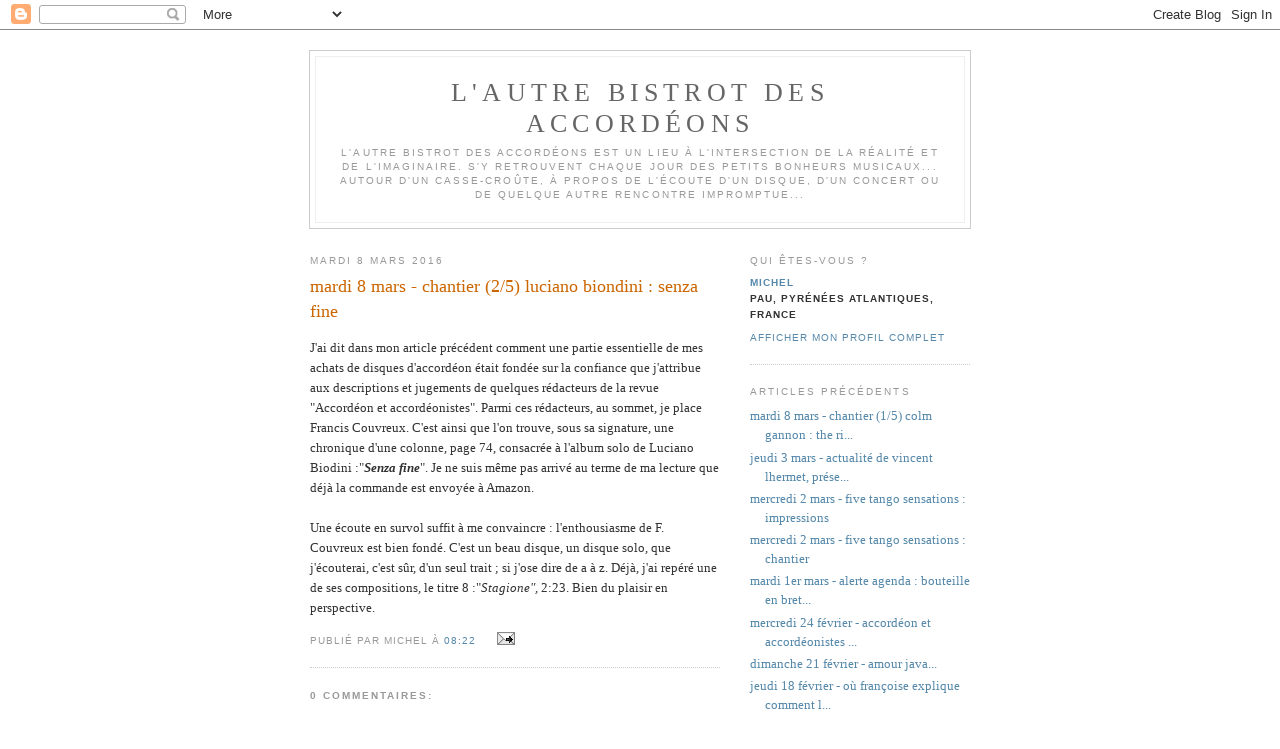

--- FILE ---
content_type: text/html; charset=UTF-8
request_url: https://autrebistrotaccordion.blogspot.com/2016/03/mardi-8-mars-chantier-2-luciano.html
body_size: 5374
content:
<!DOCTYPE html PUBLIC "-//W3C//DTD XHTML 1.0 Strict//EN" "http://www.w3.org/TR/xhtml1/DTD/xhtml1-strict.dtd">

<html xmlns="http://www.w3.org/1999/xhtml" xml:lang="en" lang="en" dir="ltr">
<head>
  <title>l'autre bistrot des accordéons: mardi 8 mars - chantier (2/5) luciano biondini : senza fine</title>

  <script type="text/javascript">(function() { (function(){function b(g){this.t={};this.tick=function(h,m,f){var n=f!=void 0?f:(new Date).getTime();this.t[h]=[n,m];if(f==void 0)try{window.console.timeStamp("CSI/"+h)}catch(q){}};this.getStartTickTime=function(){return this.t.start[0]};this.tick("start",null,g)}var a;if(window.performance)var e=(a=window.performance.timing)&&a.responseStart;var p=e>0?new b(e):new b;window.jstiming={Timer:b,load:p};if(a){var c=a.navigationStart;c>0&&e>=c&&(window.jstiming.srt=e-c)}if(a){var d=window.jstiming.load;
c>0&&e>=c&&(d.tick("_wtsrt",void 0,c),d.tick("wtsrt_","_wtsrt",e),d.tick("tbsd_","wtsrt_"))}try{a=null,window.chrome&&window.chrome.csi&&(a=Math.floor(window.chrome.csi().pageT),d&&c>0&&(d.tick("_tbnd",void 0,window.chrome.csi().startE),d.tick("tbnd_","_tbnd",c))),a==null&&window.gtbExternal&&(a=window.gtbExternal.pageT()),a==null&&window.external&&(a=window.external.pageT,d&&c>0&&(d.tick("_tbnd",void 0,window.external.startE),d.tick("tbnd_","_tbnd",c))),a&&(window.jstiming.pt=a)}catch(g){}})();window.tickAboveFold=function(b){var a=0;if(b.offsetParent){do a+=b.offsetTop;while(b=b.offsetParent)}b=a;b<=750&&window.jstiming.load.tick("aft")};var k=!1;function l(){k||(k=!0,window.jstiming.load.tick("firstScrollTime"))}window.addEventListener?window.addEventListener("scroll",l,!1):window.attachEvent("onscroll",l);
 })();</script><meta http-equiv="Content-Type" content="text/html; charset=UTF-8" />
<meta name="generator" content="Blogger" />
<link rel="icon" type="image/vnd.microsoft.icon" href="https://www.blogger.com/favicon.ico"/>
<link rel="alternate" type="application/atom+xml" title="l&#39;autre bistrot des accordéons - Atom" href="https://autrebistrotaccordion.blogspot.com/feeds/posts/default" />
<link rel="alternate" type="application/rss+xml" title="l&#39;autre bistrot des accordéons - RSS" href="https://autrebistrotaccordion.blogspot.com/feeds/posts/default?alt=rss" />
<link rel="service.post" type="application/atom+xml" title="l&#39;autre bistrot des accordéons - Atom" href="https://www.blogger.com/feeds/2299306129205401482/posts/default" />
<link rel="alternate" type="application/atom+xml" title="l&#39;autre bistrot des accordéons - Atom" href="https://autrebistrotaccordion.blogspot.com/feeds/5007292330529643606/comments/default" />
<link rel="stylesheet" type="text/css" href="https://www.blogger.com/static/v1/v-css/1601750677-blog_controls.css"/>
<link rel="stylesheet" type="text/css" href="https://www.blogger.com/dyn-css/authorization.css?targetBlogID=2299306129205401482&zx=da35062a-37e4-4bcf-8181-39fa1f0e0e6e"/>


  <style type="text/css">
/*
-----------------------------------------------
Blogger Template Style
Name:     Minima
Designer: Douglas Bowman
URL:      www.stopdesign.com
Date:     26 Feb 2004
----------------------------------------------- */


body {
  background:#fff;
  margin:0;
  padding:40px 20px;
  font:x-small Georgia,Serif;
  text-align:center;
  color:#333;
  font-size/* */:/**/small;
  font-size: /**/small;
  }
a:link {
  color:#58a;
  text-decoration:none;
  }
a:visited {
  color:#969;
  text-decoration:none;
  }
a:hover {
  color:#c60;
  text-decoration:underline;
  }
a img {
  border-width:0;
  }


/* Header
----------------------------------------------- */
@media all {
  #header {
    width:660px;
    margin:0 auto 10px;
    border:1px solid #ccc;
    }
  }
@media handheld {
  #header {
    width:90%;
    }
  }
#blog-title {
  margin:5px 5px 0;
  padding:20px 20px .25em;
  border:1px solid #eee;
  border-width:1px 1px 0;
  font-size:200%;
  line-height:1.2em;
  font-weight:normal;
  color:#666;
  text-transform:uppercase;
  letter-spacing:.2em;
  }
#blog-title a {
  color:#666;
  text-decoration:none;
  }
#blog-title a:hover {
  color:#c60;
  }
#description {
  margin:0 5px 5px;
  padding:0 20px 20px;
  border:1px solid #eee;
  border-width:0 1px 1px;
  max-width:700px;
  font:78%/1.4em "Trebuchet MS",Trebuchet,Arial,Verdana,Sans-serif;
  text-transform:uppercase;
  letter-spacing:.2em;
  color:#999;
  }

/* Content
----------------------------------------------- */
@media all {
  #content {
    width:660px;
    margin:0 auto;
    padding:0;
    text-align:left;
    }
  #main {
    width:410px;
    float:left;
    }
  #sidebar {
    width:220px;
    float:right;
    }
  }
@media handheld {
  #content {
    width:90%;
    }
  #main {
    width:100%;
    float:none;
    }
  #sidebar {
    width:100%;
    float:none;
    }
  }

/* Headings
----------------------------------------------- */
h2 {
  margin:1.5em 0 .75em;
  font:78%/1.4em "Trebuchet MS",Trebuchet,Arial,Verdana,Sans-serif;
  text-transform:uppercase;
  letter-spacing:.2em;
  color:#999;
  }


/* Posts
----------------------------------------------- */
@media all {
  .date-header {
    margin:1.5em 0 .5em;
    }
  .post {
    margin:.5em 0 1.5em;
    border-bottom:1px dotted #ccc;
    padding-bottom:1.5em;
    }
  }
@media handheld {
  .date-header {
    padding:0 1.5em 0 1.5em;
    }
  .post {
    padding:0 1.5em 0 1.5em;
    }
  }
.post-title {
  margin:.25em 0 0;
  padding:0 0 4px;
  font-size:140%;
  font-weight:normal;
  line-height:1.4em;
  color:#c60;
  }
.post-title a, .post-title a:visited, .post-title strong {
  display:block;
  text-decoration:none;
  color:#c60;
  font-weight:normal;
  }
.post-title strong, .post-title a:hover {
  color:#333;
  }
.post div {
  margin:0 0 .75em;
  line-height:1.6em;
  }
p.post-footer {
  margin:-.25em 0 0;
  color:#ccc;
  }
.post-footer em, .comment-link {
  font:78%/1.4em "Trebuchet MS",Trebuchet,Arial,Verdana,Sans-serif;
  text-transform:uppercase;
  letter-spacing:.1em;
  }
.post-footer em {
  font-style:normal;
  color:#999;
  margin-right:.6em;
  }
.comment-link {
  margin-left:.6em;
  }
.post img {
  padding:4px;
  border:1px solid #ddd;
  }
.post blockquote {
  margin:1em 20px;
  }
.post blockquote p {
  margin:.75em 0;
  }


/* Comments
----------------------------------------------- */
#comments h4 {
  margin:1em 0;
  font:bold 78%/1.6em "Trebuchet MS",Trebuchet,Arial,Verdana,Sans-serif;
  text-transform:uppercase;
  letter-spacing:.2em;
  color:#999;
  }
#comments h4 strong {
  font-size:130%;
  }
#comments-block {
  margin:1em 0 1.5em;
  line-height:1.6em;
  }
#comments-block dt {
  margin:.5em 0;
  }
#comments-block dd {
  margin:.25em 0 0;
  }
#comments-block dd.comment-timestamp {
  margin:-.25em 0 2em;
  font:78%/1.4em "Trebuchet MS",Trebuchet,Arial,Verdana,Sans-serif;
  text-transform:uppercase;
  letter-spacing:.1em;
  }
#comments-block dd p {
  margin:0 0 .75em;
  }
.deleted-comment {
  font-style:italic;
  color:gray;
  }
.paging-control-container {
  float: right;
  margin: 0px 6px 0px 0px;
  font-size: 80%;
}
.unneeded-paging-control {
  visibility: hidden;
}

/* Sidebar Content
----------------------------------------------- */
#sidebar ul {
  margin:0 0 1.5em;
  padding:0 0 1.5em;
  border-bottom:1px dotted #ccc;
  list-style:none;
  }
#sidebar li {
  margin:0;
  padding:0 0 .25em 15px;
  text-indent:-15px;
  line-height:1.5em;
  }
#sidebar p {
  color:#666;
  line-height:1.5em;
  }


/* Profile
----------------------------------------------- */
#profile-container {
  margin:0 0 1.5em;
  border-bottom:1px dotted #ccc;
  padding-bottom:1.5em;
  }
.profile-datablock {
  margin:.5em 0 .5em;
  }
.profile-img {
  display:inline;
  }
.profile-img img {
  float:left;
  padding:4px;
  border:1px solid #ddd;
  margin:0 8px 3px 0;
  }
.profile-data {
  margin:0;
  font:bold 78%/1.6em "Trebuchet MS",Trebuchet,Arial,Verdana,Sans-serif;
  text-transform:uppercase;
  letter-spacing:.1em;
  }
.profile-data strong {
  display:none;
  }
.profile-textblock {
  margin:0 0 .5em;
  }
.profile-link {
  margin:0;
  font:78%/1.4em "Trebuchet MS",Trebuchet,Arial,Verdana,Sans-serif;
  text-transform:uppercase;
  letter-spacing:.1em;
  }


/* Footer
----------------------------------------------- */
#footer {
  width:660px;
  clear:both;
  margin:0 auto;
  }
#footer hr {
  display:none;
  }
#footer p {
  margin:0;
  padding-top:15px;
  font:78%/1.6em "Trebuchet MS",Trebuchet,Verdana,Sans-serif;
  text-transform:uppercase;
  letter-spacing:.1em;
  }


/* Feeds
----------------------------------------------- */
#blogfeeds {
  }
#postfeeds {
  }
  </style>

<meta name='google-adsense-platform-account' content='ca-host-pub-1556223355139109'/>
<meta name='google-adsense-platform-domain' content='blogspot.com'/>
<!-- --><style type="text/css">@import url(//www.blogger.com/static/v1/v-css/navbar/3334278262-classic.css);
div.b-mobile {display:none;}
</style>

</head>

<body><script type="text/javascript">
    function setAttributeOnload(object, attribute, val) {
      if(window.addEventListener) {
        window.addEventListener('load',
          function(){ object[attribute] = val; }, false);
      } else {
        window.attachEvent('onload', function(){ object[attribute] = val; });
      }
    }
  </script>
<div id="navbar-iframe-container"></div>
<script type="text/javascript" src="https://apis.google.com/js/platform.js"></script>
<script type="text/javascript">
      gapi.load("gapi.iframes:gapi.iframes.style.bubble", function() {
        if (gapi.iframes && gapi.iframes.getContext) {
          gapi.iframes.getContext().openChild({
              url: 'https://www.blogger.com/navbar/2299306129205401482?origin\x3dhttps://autrebistrotaccordion.blogspot.com',
              where: document.getElementById("navbar-iframe-container"),
              id: "navbar-iframe"
          });
        }
      });
    </script>

<div id="header">

  <h1 id="blog-title">
    <a href="http://autrebistrotaccordion.blogspot.com/">
	l'autre bistrot des accordéons
	</a>
  </h1>
  <p id="description">l'autre bistrot des accordéons est un lieu à l'intersection de la réalité et de l'imaginaire. S'y retrouvent chaque jour des petits bonheurs musicaux... autour d'un casse-croûte, à propos de l'écoute d'un disque, d'un concert ou de quelque autre rencontre impromptue...</p>

</div>

<!-- Begin #content -->
<div id="content">


<!-- Begin #main -->
<div id="main"><div id="main2">



    
  <h2 class="date-header">mardi 8 mars 2016</h2>
  

  
     
  <!-- Begin .post -->
  <div class="post"><a name="5007292330529643606"></a>
         
    <h3 class="post-title">
	 
	 mardi 8 mars - chantier (2/5) luciano biondini : senza fine
	 
    </h3>
    

	         <div class="post-body">
	<div>
      <div style="clear:both;"></div>J'ai dit dans mon article précédent comment une partie essentielle de mes achats de disques d'accordéon était fondée sur la confiance que j'attribue aux descriptions et jugements de quelques rédacteurs de la revue "Accordéon et accordéonistes". Parmi ces rédacteurs, au sommet, je place Francis Couvreux. C'est ainsi que l'on trouve, sous sa signature, une chronique d'une colonne, page 74, consacrée à l'album solo de Luciano Biodini :"<strong><em>Senza fine</em></strong>". Je ne suis même pas arrivé au terme de ma lecture que déjà la commande est envoyée à Amazon. <br />
<br />
Une écoute en survol suffit à me convaincre : l'enthousiasme de F. Couvreux est bien fondé. C'est un beau disque, un disque solo, que j'écouterai, c'est sûr, d'un seul trait ; si j'ose dire de a à z. Déjà, j'ai repéré une de ses compositions, le titre 8 :"<em>Stagione",</em> 2:23. Bien du plaisir en perspective. <div style="clear:both; padding-bottom:0.25em"></div>
    </div>
    </div>
    
    <p class="post-footer">
      <em>publié par michel à 
    <a class="post-footer-link" href="http://autrebistrotaccordion.blogspot.com/2016/03/mardi-8-mars-chantier-2-luciano.html" title="permanent link"> 08:22 </a></em>
        <span class="item-action"><a href="https://www.blogger.com/email-post/2299306129205401482/5007292330529643606" title="Envoyer l'article par e-mail"><img class="icon-action" alt="" src="https://resources.blogblog.com/img/icon18_email.gif" height="13" width="18"/></a></span><span class="item-control blog-admin pid-340413201"><a style="border:none;" href="https://www.blogger.com/post-edit.g?blogID=2299306129205401482&postID=5007292330529643606&from=pencil" title="Modifier l'article"><img class="icon-action" alt="" src="https://resources.blogblog.com/img/icon18_edit_allbkg.gif" height="18" width="18"></a></span>
    </p>
  
  </div>
  <!-- End .post -->
  
  
  
  <!-- Begin #comments -->
 
  <div id="comments">

	<a name="comments"></a>
    <h4>0 commentaires:</h4>
    <dl id="comments-block">
      
      
      
    </dl>
		<p class="comment-timestamp">
      <div class='comment-form'>
<a name='comment-form'></a>
<h4>Enregistrer un commentaire</h4><p></p>
<a id='comment-editor-src' href='https://www.blogger.com/comment/frame/2299306129205401482?po=5007292330529643606&hl=fr&saa=85391&origin=https://autrebistrotaccordion.blogspot.com'></a><iframe id='comment-editor' src='' class='blogger-iframe-colorize' width='100%' height='410' scrolling='no' frameborder='0' allowtransparency='true'></iframe>
<script type="text/javascript" src="https://www.blogger.com/static/v1/jsbin/2210189538-iframe_colorizer.js"></script>
</div>
    </p>
    <p id="postfeeds">Abonnement Publier les commentaires [<a target="_blank" href="https://autrebistrotaccordion.blogspot.com/feeds/5007292330529643606/comments/default" type="application/atom+xml">Atom</a>]</p>
  
    


		<p class="comment-timestamp">
	<a href="http://autrebistrotaccordion.blogspot.com/">&lt;&lt; Accueil</a>
    </p>
    </div>



  <!-- End #comments -->


</div></div>
<!-- End #main -->







<!-- Begin #sidebar -->
<div id="sidebar"><div id="sidebar2">
  
  
  <!-- Begin #profile-container -->

   <div id="profile-container"><h2 class="sidebar-title">Qui êtes-vous ?</h2>
<dl class="profile-datablock">
<dd class="profile-data"><strong>Nom :</strong> <a rel="author" href="https://www.blogger.com/profile/15560702468673270983"> michel </a></dd>
<dd class="profile-data"><strong>Lieu :</strong>  pau, pyr&eacute;n&eacute;es atlantiques, France </dd></dl>

<p class="profile-link"><a rel="author" href="https://www.blogger.com/profile/15560702468673270983">Afficher mon profil complet</a></p></div>
   
  <!-- End #profile -->
    
        

  
  <h2 class="sidebar-title">Articles précédents</h2>
    <ul id="recently">
    
        <li><a href="http://autrebistrotaccordion.blogspot.com/2016/03/mardi-8-mars-chantier-1-colm-gannon.html">mardi 8 mars - chantier (1/5) colm gannon : the ri...</a></li>
     
        <li><a href="http://autrebistrotaccordion.blogspot.com/2016/03/jeudi-3-mars-actualite-de-vincent.html">jeudi 3 mars - actualit&eacute; de vincent lhermet, pr&eacute;se...</a></li>
     
        <li><a href="http://autrebistrotaccordion.blogspot.com/2016/03/mercredi-2-mars-five-tango-sensations_1.html">mercredi 2 mars - five tango sensations : impressions</a></li>
     
        <li><a href="http://autrebistrotaccordion.blogspot.com/2016/03/mercredi-2-mars-five-tango-sensations.html">mercredi 2 mars - five tango sensations : chantier</a></li>
     
        <li><a href="http://autrebistrotaccordion.blogspot.com/2016/03/mardi-1er-mars-alerte-agenda-bouteille.html">mardi 1er mars - alerte agenda : bouteille en bret...</a></li>
     
        <li><a href="http://autrebistrotaccordion.blogspot.com/2016/02/mercredi-24-fevrier-accordeon-et.html">mercredi 24 f&eacute;vrier - accord&eacute;on et accord&eacute;onistes ...</a></li>
     
        <li><a href="http://autrebistrotaccordion.blogspot.com/2016/02/dimanche-21-fevrier-amour-java.html">dimanche 21 f&eacute;vrier - amour java...</a></li>
     
        <li><a href="http://autrebistrotaccordion.blogspot.com/2016/02/jeudi-18-fevrier-ou-francoise-explique.html">jeudi 18 f&eacute;vrier - o&ugrave; fran&ccedil;oise explique comment l...</a></li>
     
        <li><a href="http://autrebistrotaccordion.blogspot.com/2016/02/mercredi-17-fevrier-francoise-dit-ne.html">mercredi 17 f&eacute;vrier - fran&ccedil;oise a dit :&quot;ne nous qu...</a></li>
     
        <li><a href="http://autrebistrotaccordion.blogspot.com/2016/02/mardi-16-fevrier-propos-de-guy.html">mardi 16 f&eacute;vrier - &agrave; propos de guy klucevsek et de...</a></li>
     
  </ul>
    

      <p id="powered-by"><a href="//www.blogger.com"><img src="https://lh3.googleusercontent.com/blogger_img_proxy/AEn0k_sqHSo4b5ttwMA8fUe9TqIp-NdcSCTBojgQflHjbMYHmn07RGgXBkP7FyxaujlyCwrQ0saCbgkVrpuPjAz6pqUhkBm8gAD4GMTvukYKZNev=s0-d" alt="Powered by Blogger"></a></p>
      <p id="blogfeeds">Abonnement<br />Commentaires [<a target="_blank" href="https://autrebistrotaccordion.blogspot.com/feeds/posts/default" type="application/atom+xml">Atom</a>]</p>
  
  <!--
  <p>This is a paragraph of text that could go in the sidebar.</p>
  -->
  


</div></div>
<!-- End #sidebar -->


</div>
<!-- End #content -->



<!-- Begin #footer -->
<div id="footer"><hr />
  <p><!--This is an optional footer. If you want text here, place it inside these tags, and remove this comment. -->&nbsp;</p>

</div>
<!-- End #footer -->



</body>
</html>
